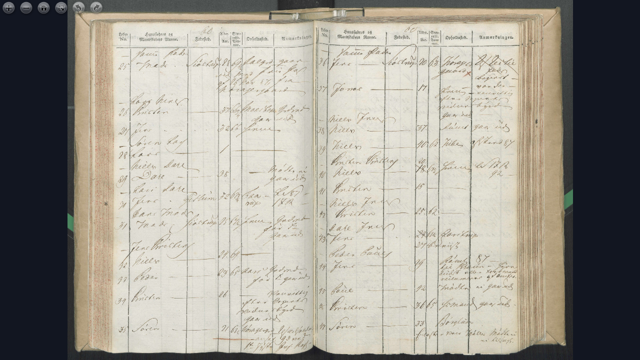

--- FILE ---
content_type: text/css; charset=utf-8
request_url: http://openseadragon.github.io/openseadragonizer/style.css
body_size: 1291
content:
/*
Copyright (C) 2015 OpenSeadragon contributors

Redistribution and use in source and binary forms, with or without
modification, are permitted provided that the following conditions are met:

- Redistributions of source code must retain the above copyright notice,
  this list of conditions and the following disclaimer.

- Redistributions in binary form must reproduce the above copyright notice,
  this list of conditions and the following disclaimer in the documentation
  and/or other materials provided with the distribution.

- Neither the name of OpenSeadragon nor the names of its contributors
  may be used to endorse or promote products derived from this software
  without specific prior written permission.

THIS SOFTWARE IS PROVIDED BY THE COPYRIGHT HOLDERS AND CONTRIBUTORS "AS IS"
AND ANY EXPRESS OR IMPLIED WARRANTIES, INCLUDING, BUT NOT LIMITED TO, THE
IMPLIED WARRANTIES OF MERCHANTABILITY AND FITNESS FOR A PARTICULAR PURPOSE
ARE DISCLAIMED.  IN NO EVENT SHALL THE COPYRIGHT OWNER OR CONTRIBUTORS BE
LIABLE FOR ANY DIRECT, INDIRECT, INCIDENTAL, SPECIAL, EXEMPLARY, OR
CONSEQUENTIAL DAMAGES (INCLUDING, BUT NOT LIMITED TO, PROCUREMENT OF
SUBSTITUTE GOODS OR SERVICES; LOSS OF USE, DATA, OR PROFITS; OR BUSINESS
INTERRUPTION) HOWEVER CAUSED AND ON ANY THEORY OF LIABILITY, WHETHER IN
CONTRACT, STRICT LIABILITY, OR TORT (INCLUDING NEGLIGENCE OR OTHERWISE)
ARISING IN ANY WAY OUT OF THE USE OF THIS SOFTWARE, EVEN IF ADVISED OF THE
POSSIBILITY OF SUCH DAMAGE.
*/
body {
    margin: 0;
    color: #333;
    font-family: Helvetica, Arial, FreeSans, san-serif;
    background-color: #121621;
}

#loader {
    position: absolute;
    top: 0;
    left: 0;
    bottom: 0;
    right: 0;
    text-align: center;
}

#loader img {
    vertical-align: middle;
    max-width: 100%;
    max-height: 100%;
}

.img-vertical-align-helper {
    display: inline-block;
    height: 100%;
    vertical-align: middle;
}

#openseadragon {
    position: absolute;
    top: 0;
    left: 0;
    bottom: 0;
    right: 0;
}

#popup {
    display: none;
    position: absolute;
    top: 30%;
    left: 12.5%;
    background-color: #EEE;
    width: 75%;
    font-size: x-large;
    padding: 5px;
    border-radius: 5px;
}

#popup input {
    width: 100%;
    font-size: x-large;
    color: #333;
    margin-bottom: 5px;
    box-sizing: border-box;
}

#popup button {
    font-size: x-large;
    border-radius: 5px;
    color: #333;
    border: 1px solid black;
}

#error {
    margin-bottom: 1%;
    color: #800;
    font-size: large;
    font-style: italic;
    text-align: center;
}

#loading-popup {
    display: none;
    position: absolute;
    top: 30%;
    width: 100%;
    text-align: center;
}

#loading-message {
    background-color: rgba(255, 255, 255, 0.5);
    font-size: x-large;
    padding: 5px;
    border-radius: 5px;
}

#loading-message > * {
    vertical-align: middle;
}

.powered-by {
    position: absolute;
    color: #437AB2;
    right: 1%;
    bottom: 5%;
    font-size: medium;
    text-align: right;
}

.powered-by a {
    color: #437AB2;
}
